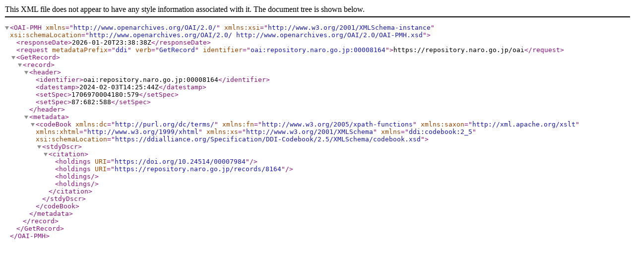

--- FILE ---
content_type: text/xml; charset=utf-8
request_url: https://repository.naro.go.jp/oai?verb=GetRecord&metadataPrefix=ddi&identifier=oai:repository.naro.go.jp:00008164
body_size: 639
content:
<?xml version='1.0' encoding='UTF-8'?>
<OAI-PMH xmlns="http://www.openarchives.org/OAI/2.0/" xmlns:xsi="http://www.w3.org/2001/XMLSchema-instance" xsi:schemaLocation="http://www.openarchives.org/OAI/2.0/ http://www.openarchives.org/OAI/2.0/OAI-PMH.xsd">
  <responseDate>2026-01-20T23:38:38Z</responseDate>
  <request metadataPrefix="ddi" verb="GetRecord" identifier="oai:repository.naro.go.jp:00008164">https://repository.naro.go.jp/oai</request>
  <GetRecord>
    <record>
      <header>
        <identifier>oai:repository.naro.go.jp:00008164</identifier>
        <datestamp>2024-02-03T14:25:44Z</datestamp>
        <setSpec>1706970004180:579</setSpec>
        <setSpec>87:682:588</setSpec>
      </header>
      <metadata>
        <codeBook xmlns:dc="http://purl.org/dc/terms/" xmlns:fn="http://www.w3.org/2005/xpath-functions" xmlns:saxon="http://xml.apache.org/xslt" xmlns:xhtml="http://www.w3.org/1999/xhtml" xmlns:xs="http://www.w3.org/2001/XMLSchema" xmlns="ddi:codebook:2_5" xsi:schemaLocation="https://ddialliance.org/Specification/DDI-Codebook/2.5/XMLSchema/codebook.xsd">
          <stdyDscr>
            <citation>
              <holdings URI="https://doi.org/10.24514/00007984"/>
              <holdings URI="https://repository.naro.go.jp/records/8164"/>
              <holdings/>
              <holdings/>
            </citation>
          </stdyDscr>
        </codeBook>
      </metadata>
    </record>
  </GetRecord>
</OAI-PMH>
